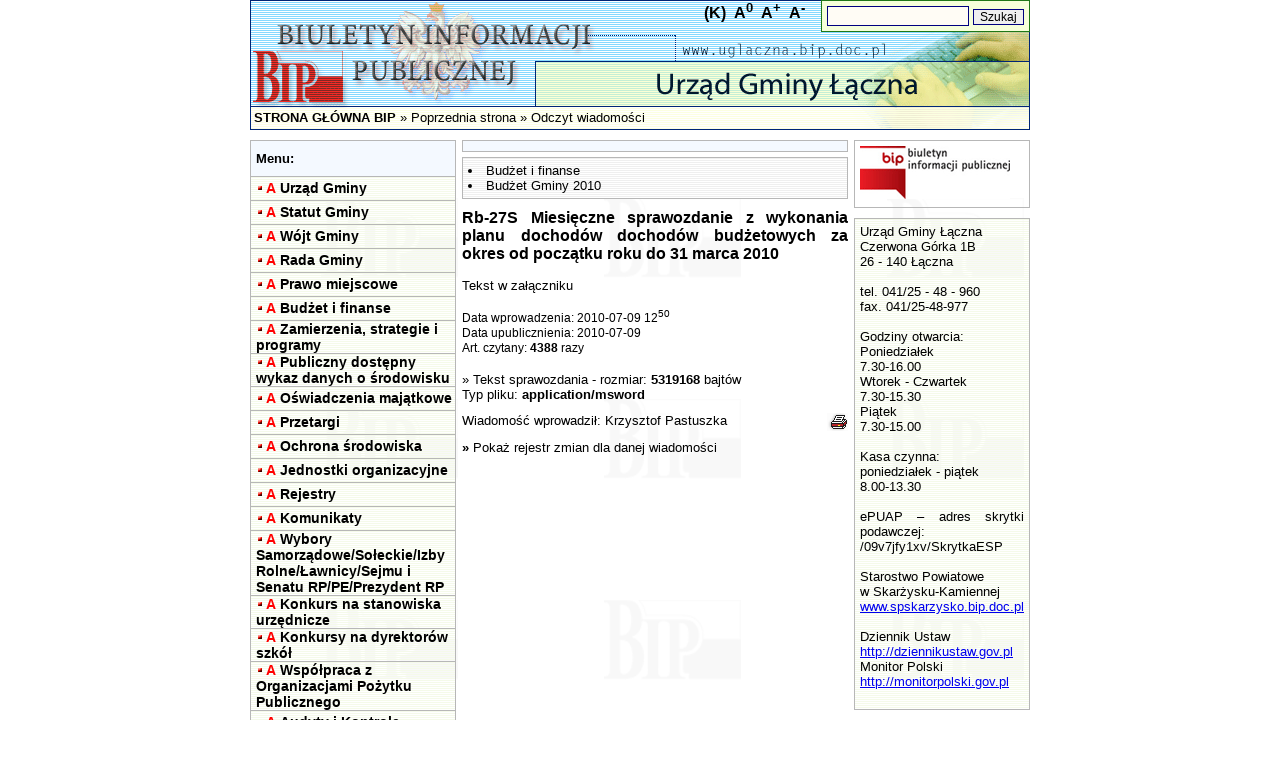

--- FILE ---
content_type: text/html; charset="utf-8"
request_url: https://uglaczna.bip.doc.pl/?kontrast=1&wiad=57686
body_size: 5095
content:
<!DOCTYPE HTML> <html lang="pl-pl" dir="ltr"><HEAD><TITLE>Rb-27S Miesięczne sprawozdanie z wykonania planu dochod&oacute;w dochod&oacute;w budżetowych za okres od początku roku do 31 marca 2010</TITLE><META HTTP-EQUIV="Content-Type" CONTENT="text/html; charset=utf-8"/><META NAME="Keywords" CONTENT="Rb-27S Miesięczne sprawozdanie z wykonania planu dochodów dochodów budżetowych za okres od początku roku do 31 marca 2010"/><META NAME="Description" CONTENT="Rb-27S Miesięczne sprawozdanie z wykonania planu dochodów dochodów budżetowych za okres od początku roku do 31 marca 2010 -  - Rb-27S Miesięczne sprawozdanie z wykonania planu dochodów dochodów budżetowych za okres od początku roku do 31 marca 2010"/><META NAME="Author" CONTENT="Krzysztof Pastuszka - k.pastuszka@laczna.pl"/><META NAME="Copyright" CONTENT=""/><META NAME="Generator" CONTENT=""/><link rel="STYLESHEET" type="text/css" href="../../.././bip_st_kontrast.css"/><script src="https://ajax.googleapis.com/ajax/libs/jquery/1.11.1/jquery.min.js"></script></HEAD><BODY leftMargin=0 topMargin=0 marginwidth="0" dir="ltr"><script>
    jQuery(document).ready(function($)
    {
        // Set initial zoom level
        var zoom_level=100;

        // Click events
        $('#zoom_in').click(function() { zoom_page(10, $(this)) });
        $('#zoom_out').click(function() { zoom_page(-10, $(this)) });
        $('#zoom_reset').click(function() { zoom_page(0, $(this)) });

        // Zoom function
        function zoom_page(step, trigger)
        {
            // Zoom just to steps in or out
            if(zoom_level>=160 && step>0 || zoom_level<=80 && step<0) return;

            // Set / reset zoom
            if(step==0) zoom_level=100;
            else zoom_level=zoom_level+step;

            // Set page zoom via CSS
            $('body').css({
                transform: 'scale('+(zoom_level/100)+')', // set zoom
                transformOrigin: '50% 0' // set transform scale base
            });

            // Adjust page to zoom width
            if(zoom_level>100) $('body').css({ width: (zoom_level*1.2)+'%' });
            else $('body').css({ width: '100%' });

            // Activate / deaktivate trigger (use CSS to make them look different)
            if(zoom_level>=160 || zoom_level<=80) trigger.addClass('disabled');
            else trigger.parents('ul').find('.disabled').removeClass('disabled');
            if(zoom_level!=100) $('#zoom_reset').removeClass('disabled');
            else $('#zoom_reset').addClass('disabled');

window.scrollTo(
     (document.body.offsetWidth -document.documentElement.offsetWidth )/2,
     (document.body.offsetHeight-document.documentElement.offsetHeight)/2
 );
        }
    });
</script><audio id="audio" src=""></audio>
<TABLE ALIGN="center" cellSpacing="0" cellPadding="0" width="780" border="0"><TBODY>
<TR><TD width="780" height="106" class="tabela" background="./images/p1/g1.gif"  ALIGN="right" VALIGN="top">

<TABLE ALIGN="right" cellSpacing="0" cellPadding="0" width="" border="0"><TBODY>
<TR><TD width="100%" class="obr3dd" bgcolor="#F6FFDA"  ALIGN="left" VALIGN="middle">

<FORM ACTION="index.php" METHOD='post' ENCTYPE="multipart/form-data">

<Input Type="hidden" Name="sprawdz" Value="1"/>
 
<Input Type="text" Name="szukaj" Class="pole" Maxlength="150" Size="16" Value="" title="Wyszukaj informacje"/>
 
<Input Type="submit" Class="pole1" Value="Szukaj"/>
 
</FORM>

</TD></TR>

</TBODY></TABLE>
&nbsp;&nbsp;&nbsp;<a style="font-size: 16px; color: black; text-decoration: none; font-weight: bold; cursor: pointer;" id="black_color" href="?kontrast=0&wiad=57686" title="Wysoki kontrast">(K)</a>&nbsp;&nbsp;<a style="font-size: 16px; font-weight: bold; cursor: pointer;" id="zoom_reset" title="Resetuj powiększenie">A<sup>0</sup></a>&nbsp;&nbsp;<a style="font-size: 16px; font-weight: bold; cursor: pointer;" id="zoom_in" title="Powiększ tekst">A<sup>+</sup></a>&nbsp;&nbsp;<a style="font-size: 16px; font-weight: bold; cursor: pointer;" id="zoom_out" title="Pomniejsz tekst">A<sup>-</sup></a>&nbsp;&nbsp;&nbsp;&nbsp;
</TD></TR>
<TR><TD width="780" height="24" class="tabela" background="./images/p1/g2.gif"  ALIGN="left" VALIGN="middle">
&nbsp;<A HREF='index.php?main=true' CLASS='mu'><strong>STRONA GŁÓWNA BIP</strong></A> &raquo; <A HREF='index.php' CLASS='mu'>Poprzednia strona</A> &raquo; Odczyt wiadomości
</TD></TR>
<TR><TD width="780" height="10" class="tabela" ALIGN="center" VALIGN="middle">

</TD></TR>

</TBODY></TABLE>

<TABLE ALIGN="center" cellSpacing="0" cellPadding="0" width="780" border="0"><TBODY>
<TR><TD width="780" class="tabela" background="./images/p0/tlo.gif"  ALIGN="left" VALIGN="top">

<TABLE ALIGN="center" cellSpacing="0" cellPadding="0" width="780" border="0"><TBODY>
<TR><TD width="200" class="tabela" ALIGN="left" VALIGN="top">

<TABLE ALIGN="left" cellSpacing="0" cellPadding="0" width="97%" border="0"><TBODY>
<TR><TD width="100%" height="25" class="obrhelp" bgcolor="#F4F9FF"  ALIGN="left" VALIGN="middle">
<strong>Menu:</strong>
</TD></TR>
<TR><TD width="100%" class="tabela" ALIGN="left" VALIGN="top">

<TABLE ALIGN="left" cellSpacing="0" cellPadding="0" width="100%" border="0"><TBODY>
<TR><TD width="100%" height="23" class="obr3dm" background="./images/p0/tm2.gif"  ALIGN="left" VALIGN="middle">
<div style="margin-top: 4px; margin-right: 2px; background-image: url(./images/p1/x.gif); height: 8px; width: 8px; border: 0px; float: left"></div><a style="font-size: 14px; color: red; text-decoration: none; font-weight: bold; cursor: pointer;" id="black_color" onclick="document.getElementById('audio').src='https://test.bip.doc.pl/audio/?txt=VXJ6xIVkIEdtaW55';document.getElementById('audio').play();" title="Audio">A</a> <A HREF='index.php?dz=4&amp;id=21612' CLASS='mn'>Urząd Gminy</a>
</TD></TR>
<TR><TD width="100%" height="23" class="obr3dm" background="./images/p0/tm2.gif"  ALIGN="left" VALIGN="middle">
<div style="margin-top: 4px; margin-right: 2px; background-image: url(./images/p1/x.gif); height: 8px; width: 8px; border: 0px; float: left"></div><a style="font-size: 14px; color: red; text-decoration: none; font-weight: bold; cursor: pointer;" id="black_color" onclick="document.getElementById('audio').src='https://test.bip.doc.pl/audio/?txt=U3RhdHV0IEdtaW55';document.getElementById('audio').play();" title="Audio">A</a> <A HREF='index.php?dz=4&amp;id=21616' CLASS='mn'>Statut Gminy</a>
</TD></TR>
<TR><TD width="100%" height="23" class="obr3dm" background="./images/p0/tm2.gif"  ALIGN="left" VALIGN="middle">
<div style="margin-top: 4px; margin-right: 2px; background-image: url(./images/p1/x.gif); height: 8px; width: 8px; border: 0px; float: left"></div><a style="font-size: 14px; color: red; text-decoration: none; font-weight: bold; cursor: pointer;" id="black_color" onclick="document.getElementById('audio').src='https://test.bip.doc.pl/audio/?txt=V8OzanQgR21pbnk=';document.getElementById('audio').play();" title="Audio">A</a> <A HREF='index.php?dz=4&amp;id=21614' CLASS='mn'>Wójt Gminy</a>
</TD></TR>
<TR><TD width="100%" height="23" class="obr3dm" background="./images/p0/tm2.gif"  ALIGN="left" VALIGN="middle">
<div style="margin-top: 4px; margin-right: 2px; background-image: url(./images/p1/x.gif); height: 8px; width: 8px; border: 0px; float: left"></div><a style="font-size: 14px; color: red; text-decoration: none; font-weight: bold; cursor: pointer;" id="black_color" onclick="document.getElementById('audio').src='https://test.bip.doc.pl/audio/?txt=UmFkYSBHbWlueQ==';document.getElementById('audio').play();" title="Audio">A</a> <A HREF='index.php?dz=4&amp;id=21615' CLASS='mn'>Rada Gminy</a>
</TD></TR>
<TR><TD width="100%" height="23" class="obr3dm" background="./images/p0/tm2.gif"  ALIGN="left" VALIGN="middle">
<div style="margin-top: 4px; margin-right: 2px; background-image: url(./images/p1/x.gif); height: 8px; width: 8px; border: 0px; float: left"></div><a style="font-size: 14px; color: red; text-decoration: none; font-weight: bold; cursor: pointer;" id="black_color" onclick="document.getElementById('audio').src='https://test.bip.doc.pl/audio/?txt=UHJhd28gbWllanNjb3dl';document.getElementById('audio').play();" title="Audio">A</a> <A HREF='index.php?dz=4&amp;id=21622' CLASS='mn'>Prawo miejscowe</a>
</TD></TR>
<TR><TD width="100%" height="23" class="obr3dm" background="./images/p0/tm2.gif"  ALIGN="left" VALIGN="middle">
<div style="margin-top: 4px; margin-right: 2px; background-image: url(./images/p1/x.gif); height: 8px; width: 8px; border: 0px; float: left"></div><a style="font-size: 14px; color: red; text-decoration: none; font-weight: bold; cursor: pointer;" id="black_color" onclick="document.getElementById('audio').src='https://test.bip.doc.pl/audio/?txt=QnVkxbxldCBpIGZpbmFuc2U=';document.getElementById('audio').play();" title="Audio">A</a> <A HREF='index.php?dz=4&amp;id=21618' CLASS='mn'>Budżet i finanse</a>
</TD></TR>
<TR><TD width="100%" height="23" class="obr3dm" background="./images/p0/tm2.gif"  ALIGN="left" VALIGN="middle">
<div style="margin-top: 4px; margin-right: 2px; background-image: url(./images/p1/x.gif); height: 8px; width: 8px; border: 0px; float: left"></div><a style="font-size: 14px; color: red; text-decoration: none; font-weight: bold; cursor: pointer;" id="black_color" onclick="document.getElementById('audio').src='https://test.bip.doc.pl/audio/?txt=WmFtaWVyemVuaWEsIHN0cmF0ZWdpZSBpIHByb2dyYW15';document.getElementById('audio').play();" title="Audio">A</a> <A HREF='index.php?dz=4&amp;id=36639' CLASS='mn'>Zamierzenia, strategie i programy</a>
</TD></TR>
<TR><TD width="100%" height="23" class="obr3dm" background="./images/p0/tm2.gif"  ALIGN="left" VALIGN="middle">
<div style="margin-top: 4px; margin-right: 2px; background-image: url(./images/p1/x.gif); height: 8px; width: 8px; border: 0px; float: left"></div><a style="font-size: 14px; color: red; text-decoration: none; font-weight: bold; cursor: pointer;" id="black_color" onclick="document.getElementById('audio').src='https://test.bip.doc.pl/audio/?txt=UHVibGljem55IGRvc3TEmXBueSB3eWtheiBkYW55Y2ggbyDFm3JvZG93aXNrdQ==';document.getElementById('audio').play();" title="Audio">A</a> <A HREF='index.php?dz=4&amp;id=33743' CLASS='mn'>Publiczny dostępny wykaz danych o środowisku</a>
</TD></TR>
<TR><TD width="100%" height="23" class="obr3dm" background="./images/p0/tm2.gif"  ALIGN="left" VALIGN="middle">
<div style="margin-top: 4px; margin-right: 2px; background-image: url(./images/p1/x.gif); height: 8px; width: 8px; border: 0px; float: left"></div><a style="font-size: 14px; color: red; text-decoration: none; font-weight: bold; cursor: pointer;" id="black_color" onclick="document.getElementById('audio').src='https://test.bip.doc.pl/audio/?txt=T8Wbd2lhZGN6ZW5pYSBtYWrEhXRrb3dl';document.getElementById('audio').play();" title="Audio">A</a> <A HREF='index.php?dz=4&amp;id=22341' CLASS='mn'>Oświadczenia majątkowe</a>
</TD></TR>
<TR><TD width="100%" height="23" class="obr3dm" background="./images/p0/tm2.gif"  ALIGN="left" VALIGN="middle">
<div style="margin-top: 4px; margin-right: 2px; background-image: url(./images/p1/x.gif); height: 8px; width: 8px; border: 0px; float: left"></div><a style="font-size: 14px; color: red; text-decoration: none; font-weight: bold; cursor: pointer;" id="black_color" onclick="document.getElementById('audio').src='https://test.bip.doc.pl/audio/?txt=UHJ6ZXRhcmdp';document.getElementById('audio').play();" title="Audio">A</a> <A HREF='index.php?dz=4&amp;id=21617' CLASS='mn'>Przetargi</a>
</TD></TR>
<TR><TD width="100%" height="23" class="obr3dm" background="./images/p0/tm2.gif"  ALIGN="left" VALIGN="middle">
<div style="margin-top: 4px; margin-right: 2px; background-image: url(./images/p1/x.gif); height: 8px; width: 8px; border: 0px; float: left"></div><a style="font-size: 14px; color: red; text-decoration: none; font-weight: bold; cursor: pointer;" id="black_color" onclick="document.getElementById('audio').src='https://test.bip.doc.pl/audio/?txt=T2Nocm9uYSDFm3JvZG93aXNrYQ==';document.getElementById('audio').play();" title="Audio">A</a> <A HREF='index.php?dz=4&amp;id=32714' CLASS='mn'>Ochrona środowiska</a>
</TD></TR>
<TR><TD width="100%" height="23" class="obr3dm" background="./images/p0/tm2.gif"  ALIGN="left" VALIGN="middle">
<div style="margin-top: 4px; margin-right: 2px; background-image: url(./images/p1/x.gif); height: 8px; width: 8px; border: 0px; float: left"></div><a style="font-size: 14px; color: red; text-decoration: none; font-weight: bold; cursor: pointer;" id="black_color" onclick="document.getElementById('audio').src='https://test.bip.doc.pl/audio/?txt=SmVkbm9zdGtpIG9yZ2FuaXphY3lqbmU=';document.getElementById('audio').play();" title="Audio">A</a> <A HREF='index.php?dz=4&amp;id=21620' CLASS='mn'>Jednostki organizacyjne</a>
</TD></TR>
<TR><TD width="100%" height="23" class="obr3dm" background="./images/p0/tm2.gif"  ALIGN="left" VALIGN="middle">
<div style="margin-top: 4px; margin-right: 2px; background-image: url(./images/p1/x.gif); height: 8px; width: 8px; border: 0px; float: left"></div><a style="font-size: 14px; color: red; text-decoration: none; font-weight: bold; cursor: pointer;" id="black_color" onclick="document.getElementById('audio').src='https://test.bip.doc.pl/audio/?txt=UmVqZXN0cnk=';document.getElementById('audio').play();" title="Audio">A</a> <A HREF='index.php?dz=4&amp;id=21621' CLASS='mn'>Rejestry</a>
</TD></TR>
<TR><TD width="100%" height="23" class="obr3dm" background="./images/p0/tm2.gif"  ALIGN="left" VALIGN="middle">
<div style="margin-top: 4px; margin-right: 2px; background-image: url(./images/p1/x.gif); height: 8px; width: 8px; border: 0px; float: left"></div><a style="font-size: 14px; color: red; text-decoration: none; font-weight: bold; cursor: pointer;" id="black_color" onclick="document.getElementById('audio').src='https://test.bip.doc.pl/audio/?txt=S29tdW5pa2F0eQ==';document.getElementById('audio').play();" title="Audio">A</a> <A HREF='index.php?dz=4&amp;id=21623' CLASS='mn'>Komunikaty</a>
</TD></TR>
<TR><TD width="100%" height="23" class="obr3dm" background="./images/p0/tm2.gif"  ALIGN="left" VALIGN="middle">
<div style="margin-top: 4px; margin-right: 2px; background-image: url(./images/p1/x.gif); height: 8px; width: 8px; border: 0px; float: left"></div><a style="font-size: 14px; color: red; text-decoration: none; font-weight: bold; cursor: pointer;" id="black_color" onclick="document.getElementById('audio').src='https://test.bip.doc.pl/audio/?txt=V3lib3J5IFNhbW9yesSFZG93ZS9Tb8WCZWNraWUvSXpieSBSb2xuZS/FgWF3bmljeS9TZWptdSBpIFNlbmF0dSBSUC9QRS9QcmV6eWRlbnQgUlA=';document.getElementById('audio').play();" title="Audio">A</a> <A HREF='index.php?dz=4&amp;id=28921' CLASS='mn'>Wybory Samorządowe/Sołeckie/Izby Rolne/Ławnicy/Sejmu i Senatu RP/PE/Prezydent RP</a>
</TD></TR>
<TR><TD width="100%" height="23" class="obr3dm" background="./images/p0/tm2.gif"  ALIGN="left" VALIGN="middle">
<div style="margin-top: 4px; margin-right: 2px; background-image: url(./images/p1/x.gif); height: 8px; width: 8px; border: 0px; float: left"></div><a style="font-size: 14px; color: red; text-decoration: none; font-weight: bold; cursor: pointer;" id="black_color" onclick="document.getElementById('audio').src='https://test.bip.doc.pl/audio/?txt=S29ua3VycyBuYSBzdGFub3dpc2thIHVyesSZZG5pY3pl';document.getElementById('audio').play();" title="Audio">A</a> <A HREF='index.php?dz=4&amp;id=28251' CLASS='mn'>Konkurs na stanowiska urzędnicze</a>
</TD></TR>
<TR><TD width="100%" height="23" class="obr3dm" background="./images/p0/tm2.gif"  ALIGN="left" VALIGN="middle">
<div style="margin-top: 4px; margin-right: 2px; background-image: url(./images/p1/x.gif); height: 8px; width: 8px; border: 0px; float: left"></div><a style="font-size: 14px; color: red; text-decoration: none; font-weight: bold; cursor: pointer;" id="black_color" onclick="document.getElementById('audio').src='https://test.bip.doc.pl/audio/?txt=S29ua3Vyc3kgbmEgZHlyZWt0b3LDs3cgc3prw7PFgg==';document.getElementById('audio').play();" title="Audio">A</a> <A HREF='index.php?dz=4&amp;id=28709' CLASS='mn'>Konkursy na dyrektorów szkół</a>
</TD></TR>
<TR><TD width="100%" height="23" class="obr3dm" background="./images/p0/tm2.gif"  ALIGN="left" VALIGN="middle">
<div style="margin-top: 4px; margin-right: 2px; background-image: url(./images/p1/x.gif); height: 8px; width: 8px; border: 0px; float: left"></div><a style="font-size: 14px; color: red; text-decoration: none; font-weight: bold; cursor: pointer;" id="black_color" onclick="document.getElementById('audio').src='https://test.bip.doc.pl/audio/?txt=V3Nww7PFgnByYWNhIHogT3JnYW5pemFjamFtaSBQb8W8eXRrdSBQdWJsaWN6bmVnbw==';document.getElementById('audio').play();" title="Audio">A</a> <A HREF='index.php?dz=4&amp;id=28622' CLASS='mn'>Współpraca z Organizacjami Pożytku Publicznego</a>
</TD></TR>
<TR><TD width="100%" height="23" class="obr3dm" background="./images/p0/tm2.gif"  ALIGN="left" VALIGN="middle">
<div style="margin-top: 4px; margin-right: 2px; background-image: url(./images/p1/x.gif); height: 8px; width: 8px; border: 0px; float: left"></div><a style="font-size: 14px; color: red; text-decoration: none; font-weight: bold; cursor: pointer;" id="black_color" onclick="document.getElementById('audio').src='https://test.bip.doc.pl/audio/?txt=QXVkeXR5IGkgS29udHJvbGU=';document.getElementById('audio').play();" title="Audio">A</a> <A HREF='index.php?dz=4&amp;id=33636' CLASS='mn'>Audyty i Kontrole</a>
</TD></TR>
<TR><TD width="100%" height="23" class="obr3dm" background="./images/p0/tm2.gif"  ALIGN="left" VALIGN="middle">
<div style="margin-top: 4px; margin-right: 2px; background-image: url(./images/p1/x.gif); height: 8px; width: 8px; border: 0px; float: left"></div><a style="font-size: 14px; color: red; text-decoration: none; font-weight: bold; cursor: pointer;" id="black_color" onclick="document.getElementById('audio').src='https://test.bip.doc.pl/audio/?txt=S8SFY2lrIGFkb3BjeWpueSBiZXpwYcWEc2tpY2ggendpZXJ6xIV0';document.getElementById('audio').play();" title="Audio">A</a> <A HREF='index.php?dz=4&amp;id=36601' CLASS='mn'>Kącik adopcyjny bezpańskich zwierząt</a>
</TD></TR>
<TR><TD width="100%" height="23" class="obr3dm" background="./images/p0/tm2.gif"  ALIGN="left" VALIGN="middle">
<div style="margin-top: 4px; margin-right: 2px; background-image: url(./images/p1/x.gif); height: 8px; width: 8px; border: 0px; float: left"></div><a style="font-size: 14px; color: red; text-decoration: none; font-weight: bold; cursor: pointer;" id="black_color" onclick="document.getElementById('audio').src='https://test.bip.doc.pl/audio/?txt=RHJ1a2kgZGxhIGludGVyZXNhbnTDs3c=';document.getElementById('audio').play();" title="Audio">A</a> <A HREF='index.php?dz=4&amp;id=28575' CLASS='mn'>Druki dla interesantów</a>
</TD></TR>
<TR><TD width="100%" height="23" class="obr3dm" background="./images/p0/tm2.gif"  ALIGN="left" VALIGN="middle">
<div style="margin-top: 4px; margin-right: 2px; background-image: url(./images/p1/x.gif); height: 8px; width: 8px; border: 0px; float: left"></div><a style="font-size: 14px; color: red; text-decoration: none; font-weight: bold; cursor: pointer;" id="black_color" onclick="document.getElementById('audio').src='https://test.bip.doc.pl/audio/?txt=U3ByYXdvemRhbmlh';document.getElementById('audio').play();" title="Audio">A</a> <A HREF='index.php?dz=4&amp;id=37471' CLASS='mn'>Sprawozdania</a>
</TD></TR>
<TR><TD width="100%" height="23" class="obr3dm" background="./images/p0/tm2.gif"  ALIGN="left" VALIGN="middle">
<div style="margin-top: 4px; margin-right: 2px; background-image: url(./images/p1/x.gif); height: 8px; width: 8px; border: 0px; float: left"></div><a style="font-size: 14px; color: red; text-decoration: none; font-weight: bold; cursor: pointer;" id="black_color" onclick="document.getElementById('audio').src='https://test.bip.doc.pl/audio/?txt=UmV3aXRhbGl6YWNqYQ==';document.getElementById('audio').play();" title="Audio">A</a> <A HREF='index.php?dz=4&amp;id=37654' CLASS='mn'>Rewitalizacja</a>
</TD></TR>
<TR><TD width="100%" height="23" class="obr3dm" background="./images/p0/tm2.gif"  ALIGN="left" VALIGN="middle">
<div style="margin-top: 4px; margin-right: 2px; background-image: url(./images/p1/x.gif); height: 8px; width: 8px; border: 0px; float: left"></div><a style="font-size: 14px; color: red; text-decoration: none; font-weight: bold; cursor: pointer;" id="black_color" onclick="document.getElementById('audio').src='https://test.bip.doc.pl/audio/?txt=Uk9ETw==';document.getElementById('audio').play();" title="Audio">A</a> <A HREF='index.php?dz=4&amp;id=38870' CLASS='mn'>RODO</a>
</TD></TR>
<TR><TD width="100%" height="23" class="obr3dm" background="./images/p0/tm2.gif"  ALIGN="left" VALIGN="middle">
<div style="margin-top: 4px; margin-right: 2px; background-image: url(./images/p1/x.gif); height: 8px; width: 8px; border: 0px; float: left"></div><a style="font-size: 14px; color: red; text-decoration: none; font-weight: bold; cursor: pointer;" id="black_color" onclick="document.getElementById('audio').src='https://test.bip.doc.pl/audio/?txt=TmFyb2Rvd3kgU3BpcyBQb3dzemVjaG55L1JvbG55L0x1ZG5vxZtjaQ==';document.getElementById('audio').play();" title="Audio">A</a> <A HREF='index.php?dz=4&amp;id=39934' CLASS='mn'>Narodowy Spis Powszechny/Rolny/Ludności</a>
</TD></TR>
<TR><TD width="100%" height="23" class="obr3dm" background="./images/p0/tm2.gif"  ALIGN="left" VALIGN="middle">
<div style="margin-top: 4px; margin-right: 2px; background-image: url(./images/p1/x.gif); height: 8px; width: 8px; border: 0px; float: left"></div><a style="font-size: 14px; color: red; text-decoration: none; font-weight: bold; cursor: pointer;" id="black_color" onclick="document.getElementById('audio').src='https://test.bip.doc.pl/audio/?txt=RGVrbGFyYWNqYSBkb3N0xJlwbm/Fm2Np';document.getElementById('audio').play();" title="Audio">A</a> <A HREF='index.php?dz=4&amp;id=41145' CLASS='mn'>Deklaracja dostępności</a>
</TD></TR>
<TR><TD width="100%" height="23" class="obr3dm" background="./images/p0/tm2.gif"  ALIGN="left" VALIGN="middle">
<div style="margin-top: 4px; margin-right: 2px; background-image: url(./images/p1/x.gif); height: 8px; width: 8px; border: 0px; float: left"></div><a style="font-size: 14px; color: red; text-decoration: none; font-weight: bold; cursor: pointer;" id="black_color" onclick="document.getElementById('audio').src='https://test.bip.doc.pl/audio/?txt=UGV0eWNqZQ==';document.getElementById('audio').play();" title="Audio">A</a> <A HREF='index.php?dz=4&amp;id=41172' CLASS='mn'>Petycje</a>
</TD></TR>
<TR><TD width="100%" height="15" class="tabela" ALIGN="left" VALIGN="middle">

</TD></TR>
<TR><TD width="100%" height="23" class="obrhelp" background="./images/p1/tm.gif"  ALIGN="left" VALIGN="middle">
<div style="margin-top: 4px; margin-right: 2px; background-image: url(./images/p1/x.gif); height: 8px; width: 8px; border: 0px; float: left"></div><a style="font-size: 14px; color: red; text-decoration: none; font-weight: bold; cursor: pointer;" id="black_color" onclick="document.getElementById('audio').src='https://test.bip.doc.pl/audio/?txt=LS0tLS0tLS0tLS0tLS0tLS0tLS0tLS0tLQ==';document.getElementById('audio').play();" title="Audio">A</a> <A HREF='index.php?dz=1' CLASS='mn2'>-------------------------</a>
</TD></TR>
<TR><TD width="100%" height="23" class="obr3dm" background="./images/p1/tm.gif"  ALIGN="left" VALIGN="middle">
<div style="margin-top: 4px; margin-right: 2px; background-image: url(./images/p1/x.gif); height: 8px; width: 8px; border: 0px; float: left"></div><a style="font-size: 14px; color: red; text-decoration: none; font-weight: bold; cursor: pointer;" id="black_color" onclick="document.getElementById('audio').src='https://test.bip.doc.pl/audio/?txt=SmFrIHphxYJhdHdpxIcgc3ByYXfEmQ==';document.getElementById('audio').play();" title="Audio">A</a> <A HREF='index.php?dz=2' CLASS='mn2'>Jak załatwić sprawę</a>
</TD></TR>
<TR><TD width="100%" height="23" class="obr3dm" background="./images/p1/tm.gif"  ALIGN="left" VALIGN="middle">
<div style="margin-top: 4px; margin-right: 2px; background-image: url(./images/p1/x.gif); height: 8px; width: 8px; border: 0px; float: left"></div><a style="font-size: 14px; color: red; text-decoration: none; font-weight: bold; cursor: pointer;" id="black_color" onclick="document.getElementById('audio').src='https://test.bip.doc.pl/audio/?txt=UmVkYWt0b3J6eSBzdHJvbnk=';document.getElementById('audio').play();" title="Audio">A</a> <A HREF='index.php?dz=9' CLASS='mn2'>Redaktorzy strony</a>
</TD></TR>
<TR><TD width="100%" height="23" class="obr3dm" background="./images/p1/tm.gif"  ALIGN="left" VALIGN="middle">
<div style="margin-top: 4px; margin-right: 2px; background-image: url(./images/p1/x.gif); height: 8px; width: 8px; border: 0px; float: left"></div><a style="font-size: 14px; color: red; text-decoration: none; font-weight: bold; cursor: pointer;" id="black_color" onclick="document.getElementById('audio').src='https://test.bip.doc.pl/audio/?txt=U3RhdHlzdHlrYSBvZHdpZWR6aW4=';document.getElementById('audio').play();" title="Audio">A</a> <A HREF='index.php?dz=6&amp;id=1' CLASS='mn2'>Statystyka odwiedzin</a>
</TD></TR>
<TR><TD width="100%" height="23" class="obr3dm" background="./images/p1/tm.gif"  ALIGN="left" VALIGN="middle">
<div style="margin-top: 4px; margin-right: 2px; background-image: url(./images/p1/x.gif); height: 8px; width: 8px; border: 0px; float: left"></div><a style="font-size: 14px; color: red; text-decoration: none; font-weight: bold; cursor: pointer;" id="black_color" onclick="document.getElementById('audio').src='https://test.bip.doc.pl/audio/?txt=U3RhdHlzdHlrYSBjenl0YWxub8WbY2k=';document.getElementById('audio').play();" title="Audio">A</a> <A HREF='index.php?dz=6&amp;id=2' CLASS='mn2'>Statystyka czytalności</a>
</TD></TR>
<TR><TD width="100%" height="23" class="obr3dm" background="./images/p1/tm.gif"  ALIGN="left" VALIGN="middle">
<div style="margin-top: 4px; margin-right: 2px; background-image: url(./images/p1/x.gif); height: 8px; width: 8px; border: 0px; float: left"></div><a style="font-size: 14px; color: red; text-decoration: none; font-weight: bold; cursor: pointer;" id="black_color" onclick="document.getElementById('audio').src='https://test.bip.doc.pl/audio/?txt=V3lzenVrYWogdXJ6xJlkbmlrYQ==';document.getElementById('audio').play();" title="Audio">A</a> <A HREF='index.php?dz=10' CLASS='mn2'>Wyszukaj urzędnika</a>
</TD></TR>
<TR><TD width="100%" height="20" class="obr3dm" background="./images/p1/tm.gif"  ALIGN="left" VALIGN="middle">
<div style="margin-top: 4px; margin-right: 2px; background-image: url(./images/p1/x.gif); height: 8px; width: 8px; border: 0px; float: left"></div><a style="font-size: 14px; color: red; text-decoration: none; font-weight: bold; cursor: pointer;" id="black_color" onclick="document.getElementById('audio').src='https://test.bip.doc.pl/audio/?txt=UmVqZXN0ciB6bWlhbg==';document.getElementById('audio').play();" title="Audio">A</a> <A HREF='index.php?dz=5' CLASS='my2'>Rejestr zmian</a>
</TD></TR>
<TR><TD width="100%" height="20" class="obr3dm" background="./images/p1/tm.gif"  ALIGN="left" VALIGN="middle">
<div style="margin-top: 4px; margin-right: 2px; background-image: url(./images/p1/x.gif); height: 8px; width: 8px; border: 0px; float: left"></div><a style="font-size: 14px; color: red; text-decoration: none; font-weight: bold; cursor: pointer;" id="black_color" onclick="document.getElementById('audio').src='https://test.bip.doc.pl/audio/?txt=TWFwYSBzZXJ3aXN1';document.getElementById('audio').play();" title="Audio">A</a> <A HREF='index.php?dz=7' CLASS='my2'>Mapa serwisu</a>
</TD></TR>

</TBODY></TABLE>

</TD></TR>
<TR><TD width="100%" height="10" class="tabela" ALIGN="left" VALIGN="middle">

</TD></TR>
<TR><TD width="100%" class="obrhelp" bgcolor="#F4F9FF"  ALIGN="left" VALIGN="middle">

<FORM ACTION="index.php" METHOD='post' ENCTYPE="multipart/form-data">
Wyszukiwarka<BR><BR>
<Input Type="hidden" Name="sprawdz" Value="1"/>
 
<Input Type="text" Name="szukaj" Class="pole" Maxlength="150" Size="16" Value="" title="Wyszukaj informacje"/>
 
<Input Type="submit" Class="pole1" Value="Szukaj"/>
 <BR>&raquo;<A HREF='index.php?zaa=true' CLASS='mu'>Wyszukiwanie zaawansowane</a>
</FORM>

</TD></TR>
<TR><TD width="100%" height="10" class="tabela" ALIGN="left" VALIGN="middle">

</TD></TR>
<TR><TD width="100%" height="25" class="obrhelp" bgcolor="#F4F9FF"  ALIGN="left" VALIGN="middle">
<strong>Archiwalne menu:</strong>
</TD></TR>
<TR><TD width="100%" class="tabela" ALIGN="left" VALIGN="top">

<TABLE ALIGN="left" cellSpacing="0" cellPadding="0" width="100%" border="0"><TBODY>

</TBODY></TABLE>

</TD></TR>
<TR><TD width="100%" height="10" class="tabela" ALIGN="left" VALIGN="middle">

</TD></TR>
<TR><TD width="100%" height="25" class="obrhelp" bgcolor="#F4F9FF"  ALIGN="left" VALIGN="middle">
<strong>Ostatnie 5 wiadomości:</strong>
</TD></TR>
<TR><TD width="100%" class="obr3dm" background="./images/p1/tm.gif"  ALIGN="left" VALIGN="top">
<a style="font-size: 14px; color: red; text-decoration: none; font-weight: bold; cursor: pointer;" id="black_color" onclick="document.getElementById('audio').src='https://test.bip.doc.pl/audio/?txt=T0JXSUVTWkNaRU5JRSBXw5NKVEEgIEdNSU5ZICDFgcSEQ1pOQSB6IGRuaWEgZG5pYSAxNiBzdHljem5pYSAyMDI2IHIu';document.getElementById('audio').play();" title="Audio">A</a>&raquo; <A HREF='index.php?wiad=148477' CLASS='mu'>OBWIESZCZENIE WÓJTA  GMINY  ŁĄCZNA z dnia dnia 16 stycznia 2026 r.</a><BR><a style="font-size: 14px; color: red; text-decoration: none; font-weight: bold; cursor: pointer;" id="black_color" onclick="document.getElementById('audio').src='https://test.bip.doc.pl/audio/?txt=T0JXSUVTWkNaRU5JRSBXb2pld29keSDFmndpxJl0b2tyenlza2llZ28geiBkbi4gMDcuMDEuMjAyNiB3IHNwcmF3aWUgcHJ6ZXByb3dhZHplbmlhIGt3YWxpZmlrYWNqaSB3b2pza293ZWogMjAyNg==';document.getElementById('audio').play();" title="Audio">A</a>&raquo; <A HREF='index.php?wiad=148474' CLASS='mu'>OBWIESZCZENIE Wojewody Świętokrzyskiego z dn. 07.01.2026 w sprawie przeprowadzenia kwalifikacji wojskowej 2026</a><BR><a style="font-size: 14px; color: red; text-decoration: none; font-weight: bold; cursor: pointer;" id="black_color" onclick="document.getElementById('audio').src='https://test.bip.doc.pl/audio/?txt=UHJvdG9rw7PFgiBOciBYWFZJLzIwMjUgeiBwb3NpZWR6ZW5pYSBSYWR5IEdtaW55IMWBxIVjem5hIHogZG5pYSAxOSBncnVkbmlhIDIwMjVyLg==';document.getElementById('audio').play();" title="Audio">A</a>&raquo; <A HREF='index.php?wiad=148465' CLASS='mu'>Protokół Nr XXVI/2025 z posiedzenia Rady Gminy Łączna z dnia 19 grudnia 2025r.</a><BR><a style="font-size: 14px; color: red; text-decoration: none; font-weight: bold; cursor: pointer;" id="black_color" onclick="document.getElementById('audio').src='https://test.bip.doc.pl/audio/?txt=UHJvamVrdHkgVWNod2HFgiBYWFZJSSBzZXNqYQ==';document.getElementById('audio').play();" title="Audio">A</a>&raquo; <A HREF='index.php?wiad=148464' CLASS='mu'>Projekty Uchwał XXVII sesja</a><BR><a style="font-size: 14px; color: red; text-decoration: none; font-weight: bold; cursor: pointer;" id="black_color" onclick="document.getElementById('audio').src='https://test.bip.doc.pl/audio/?txt=UG9yesSFZGVrIFhYVklJIHNlc2ppIFJhZHkgR21pbnkgxYHEhWN6bmE=';document.getElementById('audio').play();" title="Audio">A</a>&raquo; <A HREF='index.php?wiad=148463' CLASS='mu'>Porządek XXVII sesji Rady Gminy Łączna</a><BR>
</TD></TR>

</TBODY></TABLE>

</TD>
<TD width="420" class="tabela" ALIGN="left" VALIGN="top">

<TABLE ALIGN="center" cellSpacing="0" cellPadding="0" width="97%" border="0"><TBODY>
<TR><TD width="100%" class="obrhelp" bgcolor="#F4F9FF"  ALIGN="left" VALIGN="middle">

</TD></TR>
<TR><TD width="100%" height="5" class="tabela" ALIGN="left" VALIGN="middle">

</TD></TR>
<TR><TD width="100%" class="ttekst" ALIGN="left" VALIGN="middle">

</TD></TR>
<TR><TD width="100%" class="obrhelp" background="./images/p1/tm.gif"  ALIGN="left" VALIGN="middle">
<LI>Budżet i finanse <BR> <LI>Budżet Gminy 2010
</TD></TR>
<TR><TD width="100%" height="10" class="tabela" ALIGN="left" VALIGN="middle">

</TD></TR>
<TR><TD width="100%" class="tabela" ALIGN="left" VALIGN="middle">

<TABLE ALIGN="left" cellSpacing="0" cellPadding="0" width="100%" border="0"><TBODY>
<TR><TD width="100%" class="ttekst" ALIGN="left" VALIGN="middle">
<span CLASS='tytul'><strong>Rb-27S Miesięczne sprawozdanie z wykonania planu dochodów dochodów budżetowych za okres od początku roku do 31 marca 2010</strong></span><BR><BR><span CLASS='tekst'>Tekst w załączniku</span><BR><BR><span CLASS='data'>Data wprowadzenia: 2010-07-09 12<SUP>50</SUP></span><BR><span CLASS='data'>Data upublicznienia: 2010-07-09</span><BR><span CLASS='data'>Art. czytany: <strong>4388</strong> razy</span><BR><BR>
</TD></TR>

</TBODY></TABLE>

</TD></TR>
<TR><TD width="100%" height="35" class="ttekst" ALIGN="left" VALIGN="middle">
&raquo; <A HREF='./upload/doc/33807_20100709_125327.doc' CLASS='mu' BORDER=0 TARGET=_BLANK>Tekst sprawozdania</a> - rozmiar: <strong>5319168</strong> bajtów<BR>Typ pliku: <strong>application/msword</strong>
</TD></TR>
<TR><TD width="100%" height="35" class="ttekst" ALIGN="left" VALIGN="middle">
<A HREF='drukuj.php?id=57686&t=0' TARGET=_BLANK BORDER=0><IMG SRC='./images/drukuj.gif' ALIGN='right' BORDER=0 alt='Drukowanie dokumentu'></A>Wiadomość wprowadził: <A HREF="/cdn-cgi/l/email-protection#e08bce9081939495939a8b81a08c81839a8e81ce908c" CLASS='mu'>Krzysztof Pastuszka</a>
</TD></TR>
<TR><TD width="100%" class="tabela" ALIGN="left" VALIGN="middle">
<strong>&raquo;</strong> <A HREF='index.php?wiad=57686&rejestr=1' CLASS='mu'>Pokaż rejestr zmian dla danej wiadomości</A>
</TD></TR>

</TD></TR>
<TR><TD width="100%" height="25" class="ttekst" ALIGN="left" VALIGN="middle">

</TD></TR>

</TBODY></TABLE>

</TD>
<TD width="160" class="tabela" ALIGN="left" VALIGN="top">

<TABLE ALIGN="right" cellSpacing="0" cellPadding="0" width="97%" border="0"><TBODY>
<TR><TD width="100%" class="obrhelp" ALIGN="center" VALIGN="top">
<A HREF='http://www.bip.gov.pl' CLASS='mu' TARGET=_BLANK><IMG SRC='./images/logo2.gif' ALT='Biuletyn Informacji Publicznej' BORDER=0></A>
</TD></TR>
<TR><TD width="100%" height="10" class="tabela" ALIGN="left" VALIGN="middle">

</TD></TR>
<TR><TD width="100%" class="obrhelp" background="./images/p0/tm2.gif"  ALIGN="center" VALIGN="top">
Urząd Gminy Łączna<br />
Czerwona Górka 1B<br />
26 - 140 Łączna<br />
<br />
tel. 041/25 - 48 - 960<br />
fax. 041/25-48-977<br />
<br />
Godziny otwarcia:<br />
Poniedziałek<br />
7.30-16.00<br />
Wtorek - Czwartek<br />
7.30-15.30<br />
Piątek<br />
7.30-15.00<br />
<br />
          Kasa czynna:<br />
poniedziałek - piątek<br />
           8.00-13.30<br />
<br />
ePUAP – adres skrytki podawczej: /09v7jfy1xv/SkrytkaESP<br />
<br />
Starostwo Powiatowe<br />
w Skarżysku-Kamiennej<br />
<a href="http://www.spskarzysko.bip.doc.pl/">www.spskarzysko.bip.doc.pl</a><br />
<br />
Dziennik Ustaw<br />
<a href="http://dziennikustaw.gov.pl">http://dziennikustaw.gov.pl</a><br />
Monitor Polski<br />
<a href="http://monitorpolski.gov.pl">http://monitorpolski.gov.pl</a><br />
<br />

</TD></TR>
<TR><TD width="100%" height="10" class="tabela" ALIGN="left" VALIGN="middle">

</TD></TR>

</TBODY></TABLE>

</TD></TR>

</TBODY></TABLE>

</TD></TR>
<TR><TD width="780" height="10" class="tabela" ALIGN="center" VALIGN="middle">

</TD></TR>
<TR><TD width="780" height="23" class="obrfo" ALIGN="center" VALIGN="middle">
Urząd Gminy Łączna
</TD></TR>
<TR><TD width="780" height="22" class="tabela" ALIGN="center" VALIGN="middle">

</TD></TR>

</TBODY></TABLE>
<script data-cfasync="false" src="/cdn-cgi/scripts/5c5dd728/cloudflare-static/email-decode.min.js"></script></BODY></HTML>

--- FILE ---
content_type: text/css
request_url: https://uglaczna.bip.doc.pl/bip_st_kontrast.css
body_size: 362
content:
BODY {	COLOR: #000000; FONT-FAMILY: verdana, arial, geneva; FONT-SIZE: 10pt; background-color: #FFFFFF;}
TD {	COLOR: #000000; FONT-FAMILY: verdana, arial, geneva; FONT-SIZE: 10pt}
A.my {	COLOR: #000000; FONT-FAMILY: arial, verdena, geneva; FONT-SIZE: 13px; FONT-STYLE: normal; FONT-WEIGHT: bold; TEXT-DECORATION: none;}
A.my:hover {	COLOR: blue; FONT-FAMILY: arial, verdana, geneva; FONT-SIZE: 13px; FONT-STYLE: normal; FONT-WEIGHT: bold; TEXT-DECORATION: underline;}
A.my1 {	COLOR: #000000; FONT-FAMILY: arial, verdena, geneva; FONT-SIZE: 13px; FONT-STYLE: normal; FONT-WEIGHT: bold; TEXT-DECORATION: none;}
A.my1:hover {	COLOR: blue; FONT-FAMILY: arial, verdana, geneva; FONT-SIZE: 13px; FONT-STYLE: normal; FONT-WEIGHT: bold; TEXT-DECORATION: underline;}
A.mn {	COLOR: #000000; FONT-FAMILY: arial, verdena, geneva; FONT-SIZE: 14px; FONT-STYLE: normal; FONT-WEIGHT: bold; TEXT-DECORATION: none;}
A.mn:hover {	COLOR: blue; FONT-FAMILY: arial, verdana, geneva; FONT-SIZE: 14px; FONT-STYLE: normal; FONT-WEIGHT: bold; TEXT-DECORATION: underline;}
A.mn2 {	COLOR: #000000; FONT-FAMILY: arial, verdena, geneva; FONT-SIZE: 14px; FONT-STYLE: normal; FONT-WEIGHT: bold; TEXT-DECORATION: none;}
A.mn2:hover {	COLOR: blue; FONT-FAMILY: arial, verdana, geneva; FONT-SIZE: 14px; FONT-STYLE: normal; FONT-WEIGHT: bold; TEXT-DECORATION: underline;}
A.my2 {	COLOR: #000000; FONT-FAMILY: arial, verdena, geneva; FONT-SIZE: 13px; FONT-STYLE: normal; FONT-WEIGHT: bold; TEXT-DECORATION: none;}
A.my2:hover {	COLOR: blue; FONT-FAMILY: arial, verdana, geneva; FONT-SIZE: 13px; FONT-STYLE: normal; FONT-WEIGHT: bold; TEXT-DECORATION: underline;}
A.mu { COLOR: #000000; FONT-FAMILY: verdana, arial, geneva; FONT-SIZE: 13px; TEXT-DECORATION: none; FONT-WEIGHT: normal;}
A.mu:hover {COLOR: blue; TEXT-DECORATION: underline; }
.pole {	font-family : verdana, arial, geneva; font-size : 14px; background: #FFFCF5; color: #000000; padding-bottom : 1px; padding-top : 1px; padding-left: 1px; padding-right: 1px; border-bottom : 1px solid navy; border-top : 1px solid Navy; border-left : 1px solid Navy; border-right : 1px solid navy; }
.pole1 { border: 1px solid navy; font-family : verdana, arial, geneva; font-size : 12px; color: black; padding-bottom : 0px; padding-top : 0px; }
.men {	FONT-FAMILY: verdana, arial, geneva; FONT-SIZE: 16px; color: #000000;}
.tytul {	FONT-FAMILY: arial, verdana, geneva; FONT-SIZE: 16px; color: #000000;}
.podtytul {	FONT-FAMILY: verdana, arial, geneva; FONT-SIZE: 15px; color: #000000;}
.data {	FONT-FAMILY: verdana, arial, geneva; FONT-SIZE: 12px; color: #000000;}
.tekst {	FONT-FAMILY: verdana, arial, geneva; FONT-SIZE: 13px; color: #000000; }
.bazaok {	FONT-FAMILY: verdana, arial, geneva; FONT-SIZE: 13px; color: #000000; }
.bazazle {	FONT-FAMILY: verdana, arial, geneva; FONT-SIZE: 13px; color: #000000; }
.tabela {FONT-FAMILY: verdana, arial, geneva; FONT-SIZE: 13px; FONT-WEIGHT: normal; TEXT-DECORATION: none;}
.ttekst {FONT-FAMILY: verdana, arial, geneva; FONT-SIZE: 13px; FONT-WEIGHT: normal; TEXT-DECORATION: none; text-align: justify; }
.obr2{ border: 1px solid #929292; }
.obr3{border: 1px solid #1F7717; background-color: #EAE9DB; padding: 4 px; }
.obrfo{ background-color: #F1F1ED; border: 1px solid #1F7717; }
.obr3dd{ border-left: 1px solid #1F7717; border-right: 1px solid #1F7717; border-bottom: 1px solid #1F7717;border-top: 1px solid #1F7717; padding: 5px; }
.obr3d{ border-left: 1px solid #1F7717; border-right: 1px solid #1F7717; border-bottom: 1px solid #1F7717; padding: 5px; }
.obr3dm{ border-left: 1px solid #B7B7B7; border-right: 1px solid #B7B7B7; border-bottom: 1px solid #B7B7B7; padding-left: 5px; }
.obrhelp{  border: 1px solid #B7B7B7; font-family: Verdana, Geneva, Arial, Helvetica, sans-serif; font-size: 13px; color: #000000; padding: 5px; text-align: justify;}
.obr4g{border-top: 1px dashed #B7B7B7; border-left: 1px dashed #B7B7B7; border-right: 1px dashed #B7B7B7; font-family: Verdana, Geneva, Arial, Helvetica, sans-serif; font-size: 15px; color: #000000; padding: 5px;}
.obr4gl{ border-top: 1px dashed #B7B7B7; border-right: 1px dashed #B7B7B7; font-family: Verdana, Geneva, Arial, Helvetica, sans-serif; font-size: 13px; color: #000000; padding: 5px;}
.obr4d{  border: 1px dashed #B7B7B7; font-family: Verdana, Geneva, Arial, Helvetica, sans-serif; font-size: 13px; color: #000000; padding: 5px;}
.obr4dl{  border-top: 1px dashed #B7B7B7; border-bottom: 1px dashed #B7B7B7; border-right: 1px dashed #B7B7B7; font-family: Verdana, Geneva, Arial, Helvetica, sans-serif; font-size: 13px; color: #000000; padding: 5px;}